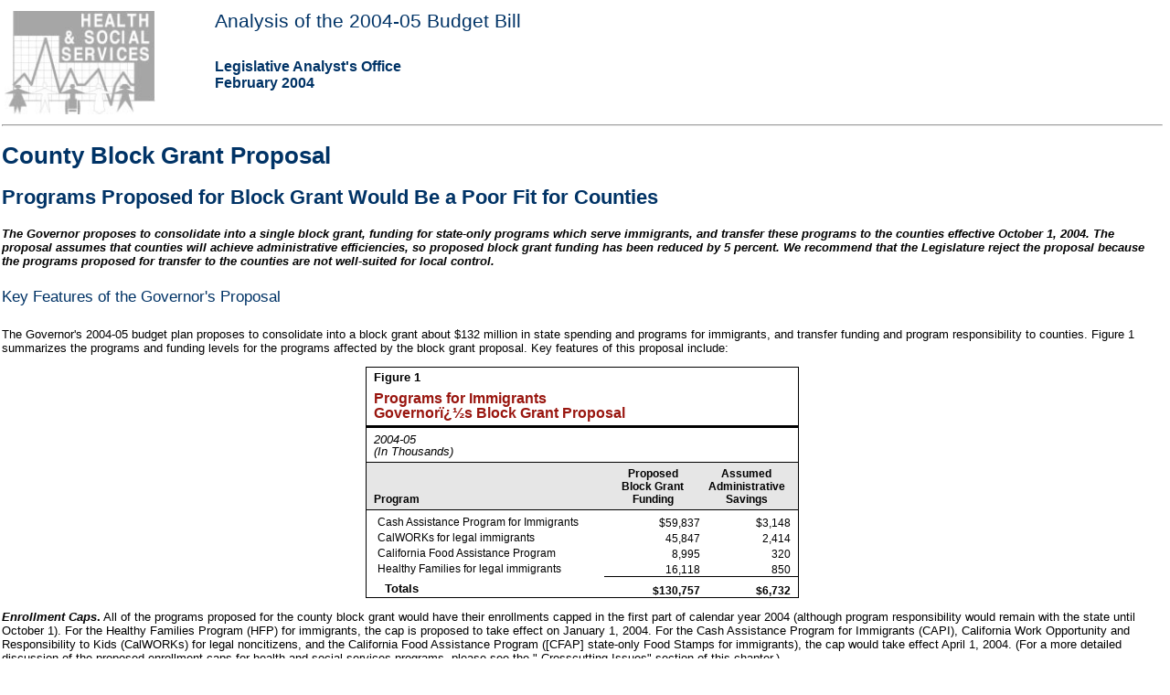

--- FILE ---
content_type: text/html
request_url: https://lao.ca.gov/analysis_2004/health_ss/hss_04_cc_county_blockgrant_anl04.htm
body_size: 5706
content:
<HTML>
<HEAD>
<meta name=vs_targetSchema content="http://schemas.microsoft.com/intellisense/ie5">
<TITLE>LAO 2004 Budget Analysis: County Block Grant Proposal</TITLE>
<link rel="stylesheet" type="text/css" href="/LAO_Styles/lao.css">
<link rel="stylesheet" type="text/css" href="/LAO_Styles/tables.css">
</HEAD>
<BODY TEXT="#000000" LINK="#0000ff" VLINK="#551a8b" ALINK="#ff0000" BGCOLOR="#ffffff">
<table width="100%">
  <tr> 
    <td width="18%"><img src="/lao_images/analysis_icons/Iconc.jpg" width="165" height="113" alt="LAO 2004-05 Budget Analysis: General Government"></td>
    <td width="82%"> 
      <h4>Analysis of the 2004-05 Budget Bill</h4>
      <h5>Legislative Analyst's Office<br>
      February 2004</h5>
    </td>
  </tr>
</table>
<HR>



<h1><a name="_Toc64277482">County Block Grant Proposal</a> </h1>

<h2><a name="_Toc64277483">Programs Proposed for Block Grant Would Be a Poor
Fit for Counties</a> </h2>

<p><b><i>The Governor proposes to consolidate into a single block grant,
funding for state-only programs which serve immigrants, and transfer these
programs to the counties effective October 1, 2004. The proposal assumes that
counties will achieve administrative efficiencies, so proposed block grant
funding has been reduced by 5&nbsp;percent. We recommend that the Legislature
reject the proposal because the programs proposed for transfer to the counties
are not well-suited for local control.</i></b> </p>

<h4><a name="_Toc64277484">Key Features of the Governor's Proposal</a> </h4>

<p>The Governor's 2004-05 budget plan proposes to consolidate into a block
grant about $132&nbsp;million in state spending and programs for immigrants, and
transfer funding and program responsibility to counties. Figure&nbsp;1 summarizes the programs and funding levels for the programs affected
by the block grant proposal. Key features of this proposal include: </p>

<div align="center">
  <table border="1" cellspacing="0" cellpadding="0" style="border-collapse:collapse;
 mso-table-layout-alt:fixed;border:none;mso-border-alt:solid windowtext 1.0pt;
 mso-padding-alt:0in 0in 0in 0in">
    <tr style="height:34.4pt">
      <td width="451" nowrap colspan="3" valign="bottom" style="width:338.0pt;border:
  solid windowtext 1.0pt;border-bottom:solid windowtext 2.25pt;padding:.75pt .75pt 0in 6.0pt;
  height:34.4pt">
        <p class="TFigure"><a name="OLE_LINK5">Figure 1<o:p>
        </o:p>
        </a></p>
        <p class="TTitle"><span style="mso-bookmark:OLE_LINK5">Programs for
        Immigrants<br>
        Governor�s Block Grant Proposal<o:p>
        </o:p>
        </span></p>
      </td>
    </tr>
    <tr>
      <td width="451" nowrap colspan="3" valign="bottom" style="width:338.0pt;border:
  solid windowtext 1.0pt;border-top:none;mso-border-top-alt:solid windowtext 2.25pt;
  padding:.75pt .75pt 0in 6.0pt">
        <p class="TInWhat"><span style="mso-bookmark:OLE_LINK5">2004-05<br>
        (In Thousands)<o:p>
        </o:p>
        </span></p>
      </td>
    </tr>
    <tr style="height:11.0pt">
      <td width="250" nowrap valign="bottom" style="width:187.65pt;border-top:none;
  border-left:solid windowtext 1.0pt;border-bottom:solid windowtext 1.0pt;
  border-right:none;mso-border-top-alt:solid windowtext 1.0pt;background:#E6E6E6;
  padding:.75pt .75pt 0in 6.0pt;height:11.0pt">
        <p class="TextInGray"><span style="mso-bookmark:OLE_LINK5">Program<o:p>
        </o:p>
        </span></p>
      </td>
      <td width="104" nowrap valign="bottom" style="width:77.85pt;border:none;
  border-bottom:solid windowtext 1.0pt;mso-border-top-alt:solid windowtext 1.0pt;
  background:#E6E6E6;padding:.75pt .75pt 0in .75pt;height:11.0pt">
        <p class="TextInGray" align="center" style="text-align:center"><span style="mso-bookmark:OLE_LINK5">Proposed<br>
        Block Grant Funding<o:p>
        </o:p>
        </span></p>
      </td>
      <td width="97" nowrap valign="bottom" style="width:72.5pt;border-top:none;
  border-left:none;border-bottom:solid windowtext 1.0pt;border-right:solid windowtext 1.0pt;
  mso-border-top-alt:solid windowtext 1.0pt;background:#E6E6E6;padding:.75pt 6.0pt 0in .75pt;
  height:11.0pt">
        <p class="TextInGray" align="center" style="text-align:center"><span style="mso-bookmark:OLE_LINK5">Assumed
        Administrative Savings<o:p>
        </o:p>
        </span></p>
      </td>
    </tr>
    <tr style="height:11.15pt">
      <td width="250" nowrap valign="bottom" style="width:187.65pt;border:none;
  border-left:solid windowtext 1.0pt;mso-border-top-alt:solid windowtext 1.0pt;
  padding:4.0pt .75pt 0in 6.0pt;height:11.15pt">
        <p class="TextNormal"><span style="mso-bookmark:OLE_LINK5">Cash
        Assistance Program for Immigrants<o:p>
        </o:p>
        </span></p>
      </td>
      <td width="104" nowrap valign="bottom" style="width:77.85pt;border:none;
  padding:.75pt .75pt 0in .75pt;height:11.15pt">
        <p class="NumericNormal" style="tab-stops:decimal 58.2pt"><span style="mso-bookmark:OLE_LINK5">$59,837<o:p>
        </o:p>
        </span></p>
      </td>
      <td width="97" nowrap valign="bottom" style="width:72.5pt;border:none;border-right:
  solid windowtext 1.0pt;padding:.75pt 6.0pt 0in .75pt;height:11.15pt">
        <p class="NumericNormal" style="tab-stops:decimal 46.95pt"><span style="mso-bookmark:OLE_LINK5">$3,148<o:p>
        </o:p>
        </span></p>
      </td>
    </tr>
    <tr style="height:11.15pt">
      <td width="250" nowrap valign="bottom" style="width:187.65pt;border:none;
  border-left:solid windowtext 1.0pt;padding:.75pt .75pt 0in 6.0pt;height:11.15pt">
        <p class="TextNormal"><span style="mso-bookmark:OLE_LINK5">CalWORKs for
        legal immigrants<o:p>
        </o:p>
        </span></p>
      </td>
      <td width="104" nowrap valign="bottom" style="width:77.85pt;border:none;
  padding:.75pt .75pt 0in .75pt;height:11.15pt">
        <p class="NumericNormal" style="tab-stops:decimal 58.2pt"><span style="mso-bookmark:OLE_LINK5">45,847<o:p>
        </o:p>
        </span></p>
      </td>
      <td width="97" nowrap valign="bottom" style="width:72.5pt;border:none;border-right:
  solid windowtext 1.0pt;padding:.75pt 6.0pt 0in .75pt;height:11.15pt">
        <p class="NumericNormal" style="tab-stops:decimal 46.95pt"><span style="mso-bookmark:OLE_LINK5">2,414<o:p>
        </o:p>
        </span></p>
      </td>
    </tr>
    <tr style="height:11.15pt">
      <td width="250" nowrap valign="bottom" style="width:187.65pt;border:none;
  border-left:solid windowtext 1.0pt;padding:.75pt .75pt 0in 6.0pt;height:11.15pt">
        <p class="TextNormal"><span style="mso-bookmark:OLE_LINK5">California
        Food Assistance Program<o:p>
        </o:p>
        </span></p>
      </td>
      <td width="104" nowrap valign="bottom" style="width:77.85pt;border:none;
  padding:.75pt .75pt 0in .75pt;height:11.15pt">
        <p class="NumericNormal" style="tab-stops:decimal 58.2pt"><span style="mso-bookmark:OLE_LINK5">8,995<o:p>
        </o:p>
        </span></p>
      </td>
      <td width="97" nowrap valign="bottom" style="width:72.5pt;border:none;border-right:
  solid windowtext 1.0pt;padding:.75pt 6.0pt 0in .75pt;height:11.15pt">
        <p class="NumericNormal" style="tab-stops:decimal 46.95pt"><span style="mso-bookmark:OLE_LINK5">320<o:p>
        </o:p>
        </span></p>
      </td>
    </tr>
    <tr style="height:11.15pt">
      <td width="250" nowrap valign="bottom" style="width:187.65pt;border:none;
  border-left:solid windowtext 1.0pt;padding:.75pt .75pt 0in 6.0pt;height:11.15pt">
        <p class="TextNormal"><span style="mso-bookmark:OLE_LINK5">Healthy
        Families for legal immigrants<o:p>
        </o:p>
        </span></p>
      </td>
      <td width="104" nowrap valign="bottom" style="width:77.85pt;border:none;
  border-bottom:solid windowtext 1.0pt;padding:.75pt .75pt 0in .75pt;
  height:11.15pt">
        <p class="NumericNormal" style="tab-stops:decimal 58.2pt"><span style="mso-bookmark:OLE_LINK5">16,118<o:p>
        </o:p>
        </span></p>
      </td>
      <td width="97" nowrap valign="bottom" style="width:72.5pt;border-top:none;
  border-left:none;border-bottom:solid windowtext 1.0pt;border-right:solid windowtext 1.0pt;
  padding:.75pt 6.0pt 0in .75pt;height:11.15pt">
        <p class="NumericNormal" style="tab-stops:decimal 46.95pt"><span style="mso-bookmark:OLE_LINK5">850<o:p>
        </o:p>
        </span></p>
      </td>
    </tr>
    <tr style="height:11.15pt">
      <td width="250" nowrap valign="bottom" style="width:187.65pt;border-top:none;
  border-left:solid windowtext 1.0pt;border-bottom:solid windowtext 1.0pt;
  border-right:none;padding:.75pt .75pt 0in 6.0pt;height:11.15pt">
        <p class="TH2"><span style="mso-bookmark:OLE_LINK5"><span style="mso-tab-count:
  1">&nbsp; </span>Totals<o:p>
        </o:p>
        </span></p>
      </td>
      <td width="104" nowrap valign="bottom" style="width:77.85pt;border:none;
  border-bottom:solid windowtext 1.0pt;mso-border-top-alt:solid windowtext 1.0pt;
  padding:.75pt .75pt 0in .75pt;height:11.15pt">
        <p class="NumericNormal" style="tab-stops:decimal 58.2pt"><span style="mso-bookmark:OLE_LINK5"><b style="mso-bidi-font-weight:normal">$130,757<o:p>
        </o:p>
        </b></span></p>
      </td>
      <td width="97" nowrap valign="bottom" style="width:72.5pt;border-top:none;
  border-left:none;border-bottom:solid windowtext 1.0pt;border-right:solid windowtext 1.0pt;
  mso-border-top-alt:solid windowtext 1.0pt;padding:.75pt 6.0pt 0in .75pt;
  height:11.15pt">
        <p class="NumericNormal" style="tab-stops:decimal 47.0pt"><span style="mso-bookmark:OLE_LINK5"><b style="mso-bidi-font-weight:normal">$6,732<o:p>
        </o:p>
        </b></span></p>
      </td>
    </tr>
  </table>
</div>

<p><b><i>Enrollment Caps</i>.</b> All of the programs proposed for the county
block grant would have their enrollments capped in the first part of calendar
year 2004 (although program responsibility would remain with the state until
October 1). For the Healthy Families Program (HFP) for immigrants, the cap is
proposed to take effect on January 1, 2004. For the Cash Assistance Program for
Immigrants (CAPI), California Work Opportunity and Responsibility to Kids
(CalWORKs) for legal noncitizens, and the California Food Assistance Program
([CFAP] state-only Food Stamps for immigrants), the cap would take effect April
1, 2004. (For a more detailed discussion of the proposed enrollment caps for
health and social services programs, please see the &quot; Crosscutting
Issues&quot; section of this chapter.)&nbsp;</p>

<p><b><i>Block Grant.</i></b> As of October 1, 2004, the Governor proposes to
consolidate all funding for the above referenced programs for immigrants into a
single block grant for transfer to the counties. Subject to some restrictions
noted below, counties would have freedom to move funds among the existing
programs and to restructure benefit and eligibility rules. Counties could have
the greatest degree of discretion with the CAPI and the Healthy Families (for
immigrants) components, because there are no federal requirements and any state
requirements could be eliminated through the state legislation creating the
block grant. With respect to all programs, counties would be free to continue
the enrollment caps established earlier in the year, or they could fund
caseload increases through benefit and service reductions or the addition of
their own resources. </p>

<p>The Governor's budget summary indicates that the May Revision is likely to
include a proposal for a combined appropriation for these programs. As shown in
Figure&nbsp;1, the total block grant for counties would be about
$131&nbsp;million reflecting nine months of services in 2004-05. (In 2005-06,
the first full fiscal year of block grant implementation, the total amount of
transferred program funds would be about $174&nbsp;million.) The proposal is
silent with respect to how funds will be allocated among counties, but it is
our understanding that the starting point for the allocation discussion would
be the respective caseloads within each county. <!-- Generation of PM publication page 49 --></p>

<p><b><i>Five&nbsp;Percent Reduction for Assumed Efficiencies.</i></b> The
proposal assumes that counties will be able to achieve efficiencies in
delivering block grant programs to legal immigrants. To account for these efficiencies,
state expenditures have been reduced by 5&nbsp;percent ($6.7&nbsp;million)
compared to the amount that would have been budgeted for the transferred
programs from October 2004 through June 2005. The proposal does not indicate
how counties would achieve the assumed efficiencies. </p>

<p><b><i>Some Federal and State Requirements Remain.</i></b> Although counties
would have some flexibility to restructure the programs and move funding among
the programs, certain state and federal restrictions would remain. For example,
the CalWORKs program is California's version of the federal Temporary
Assistance for Needy Families (TANF) program. Under the TANF program, states
must meet specified work participation requirements and are subject to a
maintenance-of-effort (MOE) spending requirement. Under the block grant
proposal, counties would be required to expend the funds associated with
CalWORKs in accordance with federal law so that the expenditures would count
toward the MOE. For this to work, counties would have to expend the funds on low-income
families with children in ways that are consistent with the state TANF plan,
and would need to meet federal reporting requirements. For technical reasons,
some of the funds for CFAP would also be &quot;required expenditures&quot;
because they are used to satisfy the TANF MOE requirement. </p>

<p><b><i>Stakeholders Group to Work on Details.</i></b> As noted above, the
proposal lacks many details including (1) how much flexibility counties will
have to restructure programs and move funding among programs in accordance with
county priorities, (2) the allocation of the block grant funds among counties,
and (3) how counties will achieve budgeted efficiencies so as to not further
reduce benefits and services for immigrants. Another open question is how the
amount of the block grant would be adjusted in future years. Although the
proposal is silent in this regard, the fact that these programs are subject to
proposed enrollment caps suggests that future adjustments to the block grant
would not reflect caseload growth. Whether to adjust for inflation is another
key issue for the Legislature to consider. Given the complexity of the
proposal, the administration has indicated it will establish a stakeholders
group to discuss its details. </p>

<h4><a name="_Toc64277485">Evaluating the Governor's Block Grant Proposal</a> </h4>

<p>Compared to the total amount of resources now spent for the programs
affected by the proposal, the Governor's block grant plan would achieve some
state savings. If the administration's intention is not to adjust block grant
levels in the future to keep pace with continued caseload growth for these
services, the level of savings could grow significantly in future years.</p>

<p>However, our analysis of the block grant plan indicates that there are some
significant policy concerns about the measure that the Legislature may wish to
consider. We discuss these policy concerns in more detail below. </p>

<p><b><i>Income Redistribution Programs Should Usually Be at State Level.</i></b>
The CAPI, CalWORKs for legal immigrants, and the CFAP are essentially income
support programs for low-income immigrant Californians. As these programs are
cash (or cash equivalent) programs, the state has an interest in maintaining
uniformity in benefit levels. Otherwise, variation in benefit levels could lead
to migration effects, whereby one county's reduction in benefits spurs others
to reduce benefits in order to avoid becoming a benefit &quot;magnet.&quot;
Given the state's interest in uniform benefits for income redistribution
programs, the CAPI, CFAP, and CalWORKs for immigrants are poor candidates for
transfer into a block grant and should be left as state responsibilities. </p>

<p><b><i>Achieving Administrative Efficiencies Will Be Difficult.</i></b> As
noted above, the proposal does not explain how counties will achieve
administrative efficiencies equal to 5&nbsp;percent of the proposed block grant.
Our review suggests that counties are unlikely to achieve the assumed savings
administratively, and will probably need to reduce services or benefits to stay
within the proposed block grant amount. Listed below are specific concerns with
the affected programs: </p>

<ul type=disc>
 <li class=MsoNormal><b><i>Healthy Families.</i></b>
     Currently, the state administers the HFP and contracts directly with
     insurance plans for coverage of children, including the immigrant children
     affected by this block grant proposal. The counties' role in the program
     is minimal. Counties choosing to continue health coverage for these
     children comparable to what they are now provided under the HFP would have
     to develop a new program infrastructure that would result in added
     administrative costs. In addition, because such counties would be
     arranging for health coverage for a much smaller group of children than
     the state, the cost per child for the purchase of this coverage would
     probably be much greater than the rates to insurers through Healthy
     Families. </li>
 <li class=MsoNormal><b><i>CAPI.</i></b> Counties
     currently administer CAPI and have already formed consortia in order to
     more efficiently deliver cash benefits through automated systems. There is nothing in the Governor's
     proposal to suggest that further county control will lead to more
     administrative savings.</li>
 <li class=MsoNormal><b><i>CalWORKs for
     Immigrants.</i></b> Like CAPI, CalWORKs is currently administered by the
     counties. CalWORKs funding for administration, welfare-to-work services
     and child care are part of an existing block grant to counties. As noted
     above, this spending is counted toward the TANF MOE requirement. As such,
     counties would be required to expend these funds in a manner that is
     consistent with the federal TANF program and meet federal reporting
     requirements. In summary, block granting CalWORKs for immigrants does not
     materially increase county flexibility and would be unlikely to result in
     administrative savings. </li>
 <li class=MsoNormal><b><i>CFAP.</i></b>
     Currently, the state purchases food stamps coupons through an existing
     agreement with the federal government. It is unlikely that the federal
     government would agree to 58 separate agreements, so counties would need
     to continue operations under the existing state agreement. Accordingly,
     putting CFAP funds in a block grant would not appear to increase county
     flexibility, again making administrative savings unlikely. </li>
</ul>

<p>For the reasons stated above, the proposal appears to provide little in
additional county flexibility and is therefore unlikely to result in
administrative savings. We believe that counties are most likely to reduce
services or benefits in order to stay within the proposed block grant amount.
In other words, the proposed 5&nbsp;percent reduction is more likely to result
in a reduction in services to low-income immigrants, rather than administrative
streamlining in the delivery of these services. </p>

<h4><a name="_Toc64277486">Analyst's Recommendation</a> </h4>

<p>We believe there is merit generally in the concept of reexamining which
programs now operated by the state could be more effectively and efficiently
operated by shifting greater responsibility and authority to local governments.
In the past, and again this year, we have offered a number of proposals for
restructuring state programs (such as substance abuse treatment services) that
we believe would improve the quality of the public services provided while also
reducing state costs. </p>

<p>However, we recommend that the Legislature reject the proposed county block
grant for immigrant programs because the programs are not well-suited for local
control. Counties are unlikely to achieve the administrative efficiencies
assumed in the Governor's proposal. The 5&nbsp;percent savings proposed to be
achieved through the block grant ($6.7&nbsp;million) represent a further
reduction in services or benefits for low-income immigrants. </p>

<p>In order to offset the loss of the savings associated with the block grant
proposal, the Legislature may wish to consider other options and
recommendations for reducing state program costs that are presented in <i>The
2004-05 Budget: Perspectives and Issues</i> as well as in the &quot;Health and
Social Services&quot; chapter of this <i>Analysis</i>. </p>



<HR>
<a HREF="/laoapp/analysis.aspx?year=2004&chap=3&toc=1">Return to Health and Social Services Table of Contents,
2004-05 Budget Analysis</a>

</BODY>
</HTML>


--- FILE ---
content_type: text/css
request_url: https://lao.ca.gov/LAO_Styles/tables.css
body_size: 573
content:
 /* Style Definitions */

span.FtnoteLtr
{
    font-size: 8.0pt;
    vertical-align: super;
}
p.FtnoteTxt, li.FtnoteTxt, div.FtnoteTxt
	{
	margin-top:0in;
	margin-right:0in;
	margin-bottom:0in;
	margin-left:15.1pt;
	margin-bottom:.0001pt;
	text-indent:-9.35pt;
	font-size:7.0pt;
	/*font-family:Helvetica;*/
	}
p.NumericNormal, li.NumericNormal, div.NumericNormal
{
    margin: 0in;
    margin-bottom: .0001pt;
    text-align: right; /*	mso-pagination:widow-orphan; */ /*	mso-layout-grid-align:none; */	
	font-size:9.0pt;
	/*font-family:Helvetica;*/
}
p.TFigure, li.TFigure, div.TFigure
	{
	margin:0in;
 	margin-bottom:.0001pt;
	font-size:10.0pt;
	/*font-family:Helvetica;*/
	font-weight:bold;
	text-align:left;
	line-height:20px;
	}
p.TextNormal, li.TextNormal, div.TextNormal
{
	margin-top:.7pt;
	margin-right:0in;
	margin-bottom:.7pt;
	margin-left:11.0pt;
	text-indent:-8.0pt;
	font-size:9.0pt;
	/*font-family:Helvetica;*/
}

p.TH1, li.TH1, div.TH1
{
	margin-top:4.3pt;
	margin-right:0in;
	margin-bottom:.7pt;
	margin-left:3.0pt;
	font-size:11.0pt;
	/*font-family:Helvetica;*/
	font-weight:bold;
}
p.TH1, li.TH1, div.TH1
{
	margin-top:4.3pt;
	margin-right:0in;
	margin-bottom:.7pt;
	margin-left:3.0pt;
	font-size:11.0pt;
	/*font-family:Helvetica;*/
	font-weight:bold;
}
p.TH2, li.TH2, div.TH2
{
	margin-top:4.3pt;
	margin-right:0in;
	margin-bottom:.7pt;
	margin-left:3.0pt;
	font-size:10.0pt;
	/*font-family:Helvetica;*/
	font-weight:bold;
}
p.TH3, li.TH3, div.TH3
{
	margin-top:1.45pt;
	margin-right:0in;
	margin-bottom:.7pt;
	margin-left:3.0pt;
	font-size:9.0pt;
	/*font-family:Helvetica;*/
	font-weight:bold;
	font-style:italic;
}
p.TH4, li.TH4, div.TH4
{
	margin-top:4.3pt;
	margin-right:0in;
	margin-bottom:.7pt;
	margin-left:3.0pt;
	font-size:8.0pt;
	/*font-family:Helvetica;*/
	font-weight:bold;
}
p.TInWhat, li.TInWhat, div.TInWhat
{
	margin-top:.05in;
	margin-right:0in;
	margin-bottom:.05in;
	margin-left:0in;
	line-height:10.0pt;
	font-size:10.0pt;
	/*font-family:Helvetica;*/
	font-style:italic;
}
p.TTitle, li.TTitle, div.TTitle
{
	line-height: 100%;
	font-size: 12.0pt;
	/*font-family:Helvetica;*/
	font-weight: bold;
	margin-left: 0in;
	margin-right: 0in;
	margin-top: .05in;
	margin-bottom: .05in;
	color: #99160F;
	text-align:left;
}
p.TextInGray, li.TextInGray, div.TextInGray
{
	margin-top:2.9pt;
	margin-right:0in;
	margin-bottom:2.9pt;
	margin-left:0in;
	font-size:9.0pt;
	/*font-family:Helvetica;*/
	font-weight:bold;
}
p.plusminus, li.plusminus, div.plusminus, p.PlusMinus, li.PlusMinus, div.PlusMinus
{
    text-indent: -20.15pt; 
    font-size: 10.0pt;
	/*font-family:Helvetica;*/
    margin-left: 23.05pt;
    margin-right: 0pt;
    margin-top: 0pt;
    margin-bottom: 4.0pt;
}
span.pluscharacter,span.PlusCharacter
{
    font-weight: bold;
    text-decoration: none; /*	text-underline:none; */
    text-decoration: none; /*	text-line-through:none; */
    vertical-align: baseline;
    vertical-align: baseline;
}
p.checkmark, li.checkmark, div.checkmark, p.Checkmark, li.Checkmark, div.Checkmark
{
	margin-top:.7pt;
	margin-right:9.0pt;
	margin-bottom:.7pt;
	margin-left:27.0pt;
	text-indent:-18pt;
	font-size:9.0pt;
	/*font-family:Helvetica;*/
}

p.tablebullet, li.tablebullet, div.tablebullet, p.TableBullet, li.TableBullet, div.TableBullet, p.tablebullet0, li.tablebullet0, div.tablebullet0
{
	margin-top:.7pt;
	margin-right:0pt;
	margin-bottom:.7pt;
	margin-left:16.55pt;
	text-indent:-11.4pt; 	
	font-size:9.0pt;
	/*FONT-FAMILY: Helvetica;*/
	color:windowtext;
}
